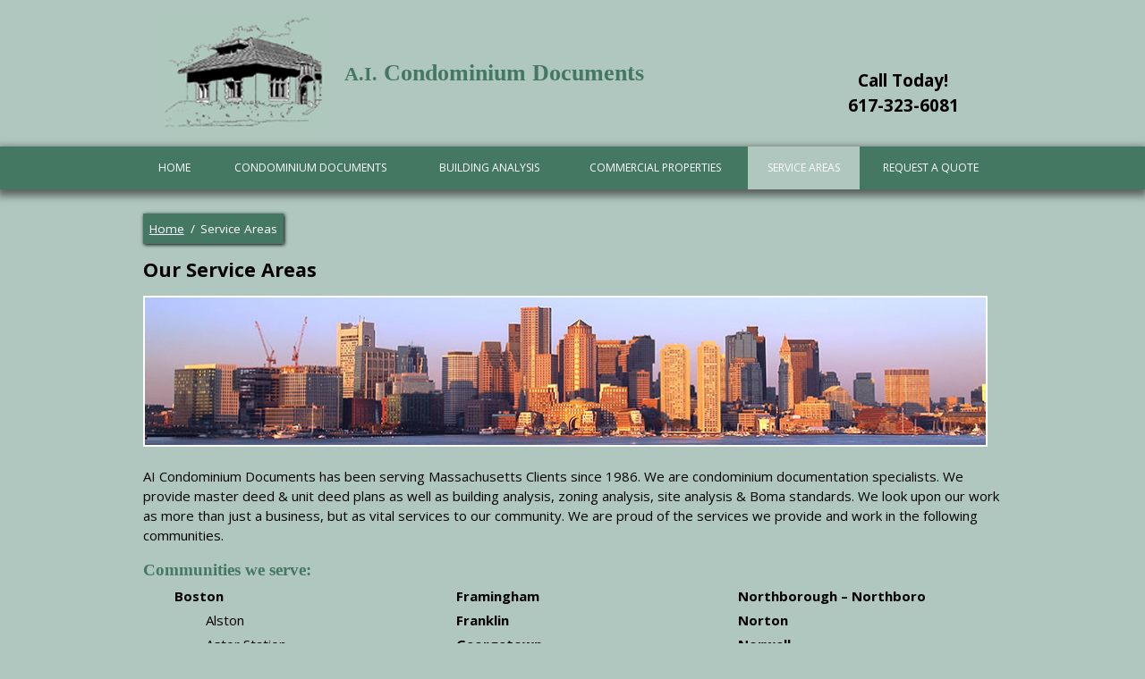

--- FILE ---
content_type: text/html; charset=UTF-8
request_url: https://www.aicondodocs.com/service-areas/
body_size: 56989
content:

<!doctype html>



<!--[if lt IE 7]><html dir="ltr" lang="en-US" class="no-js lt-ie9 lt-ie8 lt-ie7"><![endif]-->

<!--[if (IE 7)&!(IEMobile)]><html dir="ltr" lang="en-US" class="no-js lt-ie9 lt-ie8"><![endif]-->

<!--[if (IE 8)&!(IEMobile)]><html dir="ltr" lang="en-US" class="no-js lt-ie9"><![endif]-->

<!--[if gt IE 8]><!--> <html dir="ltr" lang="en-US" class="no-js"><!--<![endif]-->



	<head>

		<meta charset="utf-8">



		
		<meta http-equiv="X-UA-Compatible" content="IE=edge,chrome=1">



		



		
		<meta name="HandheldFriendly" content="True">

		<meta name="MobileOptimized" content="320">

		<meta name="viewport" content="width=device-width, initial-scale=1.0"/>



		
		<link rel="apple-touch-icon" href="https://www.aicondodocs.com/wp-content/themes/aicondodocs/library/images/apple-icon-touch.png">

		<link rel="icon" href="https://www.aicondodocs.com/wp-content/themes/aicondodocs/favicon.png">

		<!--[if IE]>

			<link rel="shortcut icon" href="https://www.aicondodocs.com/wp-content/themes/aicondodocs/favicon.ico">

		<![endif]-->

		
		<meta name="msapplication-TileColor" content="#f01d4f">

		<meta name="msapplication-TileImage" content="https://www.aicondodocs.com/wp-content/themes/aicondodocs/library/images/win8-tile-icon.png">



		<link rel="pingback" href="https://www.aicondodocs.com/xmlrpc.php">



		
		<link href="https://fonts.googleapis.com/css?family=Lato:100,100i,200,200i,300,300i,400,400i,500,500i,600,600i,700,700i,800,800i,900,900i%7COpen+Sans:100,100i,200,200i,300,300i,400,400i,500,500i,600,600i,700,700i,800,800i,900,900i%7CIndie+Flower:100,100i,200,200i,300,300i,400,400i,500,500i,600,600i,700,700i,800,800i,900,900i%7COswald:100,100i,200,200i,300,300i,400,400i,500,500i,600,600i,700,700i,800,800i,900,900i" rel="stylesheet">
		<!-- All in One SEO 4.9.3 - aioseo.com -->
		<title>Service Areas</title>
	<meta name="description" content="Our Service Areas AI Condominium Documents has been serving Massachusetts Clients since 1986. We are condominium documentation specialists. We provide master deed &amp; unit deed plans as well as building analysis, zoning analysis, site analysis &amp; Boma standards. We look upon our work as more than just a business, but as vital services to our" />
	<meta name="robots" content="max-image-preview:large" />
	<link rel="canonical" href="https://www.aicondodocs.com/service-areas/" />
	<meta name="generator" content="All in One SEO (AIOSEO) 4.9.3" />
		<script type="application/ld+json" class="aioseo-schema">
			{"@context":"https:\/\/schema.org","@graph":[{"@type":"BreadcrumbList","@id":"https:\/\/www.aicondodocs.com\/service-areas\/#breadcrumblist","itemListElement":[{"@type":"ListItem","@id":"https:\/\/www.aicondodocs.com#listItem","position":1,"name":"Home","item":"https:\/\/www.aicondodocs.com","nextItem":{"@type":"ListItem","@id":"https:\/\/www.aicondodocs.com\/service-areas\/#listItem","name":"Service Areas"}},{"@type":"ListItem","@id":"https:\/\/www.aicondodocs.com\/service-areas\/#listItem","position":2,"name":"Service Areas","previousItem":{"@type":"ListItem","@id":"https:\/\/www.aicondodocs.com#listItem","name":"Home"}}]},{"@type":"Organization","@id":"https:\/\/www.aicondodocs.com\/#organization","name":"AI Condominium Documents","url":"https:\/\/www.aicondodocs.com\/"},{"@type":"WebPage","@id":"https:\/\/www.aicondodocs.com\/service-areas\/#webpage","url":"https:\/\/www.aicondodocs.com\/service-areas\/","name":"Service Areas","description":"Our Service Areas AI Condominium Documents has been serving Massachusetts Clients since 1986. We are condominium documentation specialists. We provide master deed & unit deed plans as well as building analysis, zoning analysis, site analysis & Boma standards. We look upon our work as more than just a business, but as vital services to our","inLanguage":"en-US","isPartOf":{"@id":"https:\/\/www.aicondodocs.com\/#website"},"breadcrumb":{"@id":"https:\/\/www.aicondodocs.com\/service-areas\/#breadcrumblist"},"datePublished":"2015-08-06T19:53:56+00:00","dateModified":"2015-09-16T15:55:11+00:00"},{"@type":"WebSite","@id":"https:\/\/www.aicondodocs.com\/#website","url":"https:\/\/www.aicondodocs.com\/","name":"AI Condominium Documents","inLanguage":"en-US","publisher":{"@id":"https:\/\/www.aicondodocs.com\/#organization"}}]}
		</script>
		<!-- All in One SEO -->

<link rel="alternate" type="application/rss+xml" title="AI Condominium Documents &raquo; Feed" href="https://www.aicondodocs.com/feed/" />
<link rel="alternate" type="application/rss+xml" title="AI Condominium Documents &raquo; Comments Feed" href="https://www.aicondodocs.com/comments/feed/" />
<link rel="alternate" type="application/rss+xml" title="AI Condominium Documents &raquo; Service Areas Comments Feed" href="https://www.aicondodocs.com/service-areas/feed/" />
		<!-- This site uses the Google Analytics by MonsterInsights plugin v9.11.1 - Using Analytics tracking - https://www.monsterinsights.com/ -->
							<script src="//www.googletagmanager.com/gtag/js?id=G-22KML81YG6"  data-cfasync="false" data-wpfc-render="false" type="text/javascript" async></script>
			<script data-cfasync="false" data-wpfc-render="false" type="text/javascript">
				var mi_version = '9.11.1';
				var mi_track_user = true;
				var mi_no_track_reason = '';
								var MonsterInsightsDefaultLocations = {"page_location":"https:\/\/www.aicondodocs.com\/service-areas\/"};
								if ( typeof MonsterInsightsPrivacyGuardFilter === 'function' ) {
					var MonsterInsightsLocations = (typeof MonsterInsightsExcludeQuery === 'object') ? MonsterInsightsPrivacyGuardFilter( MonsterInsightsExcludeQuery ) : MonsterInsightsPrivacyGuardFilter( MonsterInsightsDefaultLocations );
				} else {
					var MonsterInsightsLocations = (typeof MonsterInsightsExcludeQuery === 'object') ? MonsterInsightsExcludeQuery : MonsterInsightsDefaultLocations;
				}

								var disableStrs = [
										'ga-disable-G-22KML81YG6',
									];

				/* Function to detect opted out users */
				function __gtagTrackerIsOptedOut() {
					for (var index = 0; index < disableStrs.length; index++) {
						if (document.cookie.indexOf(disableStrs[index] + '=true') > -1) {
							return true;
						}
					}

					return false;
				}

				/* Disable tracking if the opt-out cookie exists. */
				if (__gtagTrackerIsOptedOut()) {
					for (var index = 0; index < disableStrs.length; index++) {
						window[disableStrs[index]] = true;
					}
				}

				/* Opt-out function */
				function __gtagTrackerOptout() {
					for (var index = 0; index < disableStrs.length; index++) {
						document.cookie = disableStrs[index] + '=true; expires=Thu, 31 Dec 2099 23:59:59 UTC; path=/';
						window[disableStrs[index]] = true;
					}
				}

				if ('undefined' === typeof gaOptout) {
					function gaOptout() {
						__gtagTrackerOptout();
					}
				}
								window.dataLayer = window.dataLayer || [];

				window.MonsterInsightsDualTracker = {
					helpers: {},
					trackers: {},
				};
				if (mi_track_user) {
					function __gtagDataLayer() {
						dataLayer.push(arguments);
					}

					function __gtagTracker(type, name, parameters) {
						if (!parameters) {
							parameters = {};
						}

						if (parameters.send_to) {
							__gtagDataLayer.apply(null, arguments);
							return;
						}

						if (type === 'event') {
														parameters.send_to = monsterinsights_frontend.v4_id;
							var hookName = name;
							if (typeof parameters['event_category'] !== 'undefined') {
								hookName = parameters['event_category'] + ':' + name;
							}

							if (typeof MonsterInsightsDualTracker.trackers[hookName] !== 'undefined') {
								MonsterInsightsDualTracker.trackers[hookName](parameters);
							} else {
								__gtagDataLayer('event', name, parameters);
							}
							
						} else {
							__gtagDataLayer.apply(null, arguments);
						}
					}

					__gtagTracker('js', new Date());
					__gtagTracker('set', {
						'developer_id.dZGIzZG': true,
											});
					if ( MonsterInsightsLocations.page_location ) {
						__gtagTracker('set', MonsterInsightsLocations);
					}
										__gtagTracker('config', 'G-22KML81YG6', {"forceSSL":"true","link_attribution":"true"} );
										window.gtag = __gtagTracker;										(function () {
						/* https://developers.google.com/analytics/devguides/collection/analyticsjs/ */
						/* ga and __gaTracker compatibility shim. */
						var noopfn = function () {
							return null;
						};
						var newtracker = function () {
							return new Tracker();
						};
						var Tracker = function () {
							return null;
						};
						var p = Tracker.prototype;
						p.get = noopfn;
						p.set = noopfn;
						p.send = function () {
							var args = Array.prototype.slice.call(arguments);
							args.unshift('send');
							__gaTracker.apply(null, args);
						};
						var __gaTracker = function () {
							var len = arguments.length;
							if (len === 0) {
								return;
							}
							var f = arguments[len - 1];
							if (typeof f !== 'object' || f === null || typeof f.hitCallback !== 'function') {
								if ('send' === arguments[0]) {
									var hitConverted, hitObject = false, action;
									if ('event' === arguments[1]) {
										if ('undefined' !== typeof arguments[3]) {
											hitObject = {
												'eventAction': arguments[3],
												'eventCategory': arguments[2],
												'eventLabel': arguments[4],
												'value': arguments[5] ? arguments[5] : 1,
											}
										}
									}
									if ('pageview' === arguments[1]) {
										if ('undefined' !== typeof arguments[2]) {
											hitObject = {
												'eventAction': 'page_view',
												'page_path': arguments[2],
											}
										}
									}
									if (typeof arguments[2] === 'object') {
										hitObject = arguments[2];
									}
									if (typeof arguments[5] === 'object') {
										Object.assign(hitObject, arguments[5]);
									}
									if ('undefined' !== typeof arguments[1].hitType) {
										hitObject = arguments[1];
										if ('pageview' === hitObject.hitType) {
											hitObject.eventAction = 'page_view';
										}
									}
									if (hitObject) {
										action = 'timing' === arguments[1].hitType ? 'timing_complete' : hitObject.eventAction;
										hitConverted = mapArgs(hitObject);
										__gtagTracker('event', action, hitConverted);
									}
								}
								return;
							}

							function mapArgs(args) {
								var arg, hit = {};
								var gaMap = {
									'eventCategory': 'event_category',
									'eventAction': 'event_action',
									'eventLabel': 'event_label',
									'eventValue': 'event_value',
									'nonInteraction': 'non_interaction',
									'timingCategory': 'event_category',
									'timingVar': 'name',
									'timingValue': 'value',
									'timingLabel': 'event_label',
									'page': 'page_path',
									'location': 'page_location',
									'title': 'page_title',
									'referrer' : 'page_referrer',
								};
								for (arg in args) {
																		if (!(!args.hasOwnProperty(arg) || !gaMap.hasOwnProperty(arg))) {
										hit[gaMap[arg]] = args[arg];
									} else {
										hit[arg] = args[arg];
									}
								}
								return hit;
							}

							try {
								f.hitCallback();
							} catch (ex) {
							}
						};
						__gaTracker.create = newtracker;
						__gaTracker.getByName = newtracker;
						__gaTracker.getAll = function () {
							return [];
						};
						__gaTracker.remove = noopfn;
						__gaTracker.loaded = true;
						window['__gaTracker'] = __gaTracker;
					})();
									} else {
										console.log("");
					(function () {
						function __gtagTracker() {
							return null;
						}

						window['__gtagTracker'] = __gtagTracker;
						window['gtag'] = __gtagTracker;
					})();
									}
			</script>
							<!-- / Google Analytics by MonsterInsights -->
		<script type="text/javascript">
/* <![CDATA[ */
window._wpemojiSettings = {"baseUrl":"https:\/\/s.w.org\/images\/core\/emoji\/14.0.0\/72x72\/","ext":".png","svgUrl":"https:\/\/s.w.org\/images\/core\/emoji\/14.0.0\/svg\/","svgExt":".svg","source":{"concatemoji":"https:\/\/www.aicondodocs.com\/wp-includes\/js\/wp-emoji-release.min.js"}};
/*! This file is auto-generated */
!function(i,n){var o,s,e;function c(e){try{var t={supportTests:e,timestamp:(new Date).valueOf()};sessionStorage.setItem(o,JSON.stringify(t))}catch(e){}}function p(e,t,n){e.clearRect(0,0,e.canvas.width,e.canvas.height),e.fillText(t,0,0);var t=new Uint32Array(e.getImageData(0,0,e.canvas.width,e.canvas.height).data),r=(e.clearRect(0,0,e.canvas.width,e.canvas.height),e.fillText(n,0,0),new Uint32Array(e.getImageData(0,0,e.canvas.width,e.canvas.height).data));return t.every(function(e,t){return e===r[t]})}function u(e,t,n){switch(t){case"flag":return n(e,"\ud83c\udff3\ufe0f\u200d\u26a7\ufe0f","\ud83c\udff3\ufe0f\u200b\u26a7\ufe0f")?!1:!n(e,"\ud83c\uddfa\ud83c\uddf3","\ud83c\uddfa\u200b\ud83c\uddf3")&&!n(e,"\ud83c\udff4\udb40\udc67\udb40\udc62\udb40\udc65\udb40\udc6e\udb40\udc67\udb40\udc7f","\ud83c\udff4\u200b\udb40\udc67\u200b\udb40\udc62\u200b\udb40\udc65\u200b\udb40\udc6e\u200b\udb40\udc67\u200b\udb40\udc7f");case"emoji":return!n(e,"\ud83e\udef1\ud83c\udffb\u200d\ud83e\udef2\ud83c\udfff","\ud83e\udef1\ud83c\udffb\u200b\ud83e\udef2\ud83c\udfff")}return!1}function f(e,t,n){var r="undefined"!=typeof WorkerGlobalScope&&self instanceof WorkerGlobalScope?new OffscreenCanvas(300,150):i.createElement("canvas"),a=r.getContext("2d",{willReadFrequently:!0}),o=(a.textBaseline="top",a.font="600 32px Arial",{});return e.forEach(function(e){o[e]=t(a,e,n)}),o}function t(e){var t=i.createElement("script");t.src=e,t.defer=!0,i.head.appendChild(t)}"undefined"!=typeof Promise&&(o="wpEmojiSettingsSupports",s=["flag","emoji"],n.supports={everything:!0,everythingExceptFlag:!0},e=new Promise(function(e){i.addEventListener("DOMContentLoaded",e,{once:!0})}),new Promise(function(t){var n=function(){try{var e=JSON.parse(sessionStorage.getItem(o));if("object"==typeof e&&"number"==typeof e.timestamp&&(new Date).valueOf()<e.timestamp+604800&&"object"==typeof e.supportTests)return e.supportTests}catch(e){}return null}();if(!n){if("undefined"!=typeof Worker&&"undefined"!=typeof OffscreenCanvas&&"undefined"!=typeof URL&&URL.createObjectURL&&"undefined"!=typeof Blob)try{var e="postMessage("+f.toString()+"("+[JSON.stringify(s),u.toString(),p.toString()].join(",")+"));",r=new Blob([e],{type:"text/javascript"}),a=new Worker(URL.createObjectURL(r),{name:"wpTestEmojiSupports"});return void(a.onmessage=function(e){c(n=e.data),a.terminate(),t(n)})}catch(e){}c(n=f(s,u,p))}t(n)}).then(function(e){for(var t in e)n.supports[t]=e[t],n.supports.everything=n.supports.everything&&n.supports[t],"flag"!==t&&(n.supports.everythingExceptFlag=n.supports.everythingExceptFlag&&n.supports[t]);n.supports.everythingExceptFlag=n.supports.everythingExceptFlag&&!n.supports.flag,n.DOMReady=!1,n.readyCallback=function(){n.DOMReady=!0}}).then(function(){return e}).then(function(){var e;n.supports.everything||(n.readyCallback(),(e=n.source||{}).concatemoji?t(e.concatemoji):e.wpemoji&&e.twemoji&&(t(e.twemoji),t(e.wpemoji)))}))}((window,document),window._wpemojiSettings);
/* ]]> */
</script>
<link rel='stylesheet' id='layerslider-css' href='https://www.aicondodocs.com/wp-content/plugins/LayerSlider/assets/static/layerslider/css/layerslider.css' type='text/css' media='all' />
<style id='wp-emoji-styles-inline-css' type='text/css'>

	img.wp-smiley, img.emoji {
		display: inline !important;
		border: none !important;
		box-shadow: none !important;
		height: 1em !important;
		width: 1em !important;
		margin: 0 0.07em !important;
		vertical-align: -0.1em !important;
		background: none !important;
		padding: 0 !important;
	}
</style>
<link rel='stylesheet' id='wp-block-library-css' href='https://www.aicondodocs.com/wp-includes/css/dist/block-library/style.min.css' type='text/css' media='all' />
<link rel='stylesheet' id='aioseo/css/src/vue/standalone/blocks/table-of-contents/global.scss-css' href='https://www.aicondodocs.com/wp-content/plugins/all-in-one-seo-pack/dist/Lite/assets/css/table-of-contents/global.e90f6d47.css' type='text/css' media='all' />
<style id='classic-theme-styles-inline-css' type='text/css'>
/*! This file is auto-generated */
.wp-block-button__link{color:#fff;background-color:#32373c;border-radius:9999px;box-shadow:none;text-decoration:none;padding:calc(.667em + 2px) calc(1.333em + 2px);font-size:1.125em}.wp-block-file__button{background:#32373c;color:#fff;text-decoration:none}
</style>
<style id='global-styles-inline-css' type='text/css'>
body{--wp--preset--color--black: #000000;--wp--preset--color--cyan-bluish-gray: #abb8c3;--wp--preset--color--white: #ffffff;--wp--preset--color--pale-pink: #f78da7;--wp--preset--color--vivid-red: #cf2e2e;--wp--preset--color--luminous-vivid-orange: #ff6900;--wp--preset--color--luminous-vivid-amber: #fcb900;--wp--preset--color--light-green-cyan: #7bdcb5;--wp--preset--color--vivid-green-cyan: #00d084;--wp--preset--color--pale-cyan-blue: #8ed1fc;--wp--preset--color--vivid-cyan-blue: #0693e3;--wp--preset--color--vivid-purple: #9b51e0;--wp--preset--gradient--vivid-cyan-blue-to-vivid-purple: linear-gradient(135deg,rgba(6,147,227,1) 0%,rgb(155,81,224) 100%);--wp--preset--gradient--light-green-cyan-to-vivid-green-cyan: linear-gradient(135deg,rgb(122,220,180) 0%,rgb(0,208,130) 100%);--wp--preset--gradient--luminous-vivid-amber-to-luminous-vivid-orange: linear-gradient(135deg,rgba(252,185,0,1) 0%,rgba(255,105,0,1) 100%);--wp--preset--gradient--luminous-vivid-orange-to-vivid-red: linear-gradient(135deg,rgba(255,105,0,1) 0%,rgb(207,46,46) 100%);--wp--preset--gradient--very-light-gray-to-cyan-bluish-gray: linear-gradient(135deg,rgb(238,238,238) 0%,rgb(169,184,195) 100%);--wp--preset--gradient--cool-to-warm-spectrum: linear-gradient(135deg,rgb(74,234,220) 0%,rgb(151,120,209) 20%,rgb(207,42,186) 40%,rgb(238,44,130) 60%,rgb(251,105,98) 80%,rgb(254,248,76) 100%);--wp--preset--gradient--blush-light-purple: linear-gradient(135deg,rgb(255,206,236) 0%,rgb(152,150,240) 100%);--wp--preset--gradient--blush-bordeaux: linear-gradient(135deg,rgb(254,205,165) 0%,rgb(254,45,45) 50%,rgb(107,0,62) 100%);--wp--preset--gradient--luminous-dusk: linear-gradient(135deg,rgb(255,203,112) 0%,rgb(199,81,192) 50%,rgb(65,88,208) 100%);--wp--preset--gradient--pale-ocean: linear-gradient(135deg,rgb(255,245,203) 0%,rgb(182,227,212) 50%,rgb(51,167,181) 100%);--wp--preset--gradient--electric-grass: linear-gradient(135deg,rgb(202,248,128) 0%,rgb(113,206,126) 100%);--wp--preset--gradient--midnight: linear-gradient(135deg,rgb(2,3,129) 0%,rgb(40,116,252) 100%);--wp--preset--font-size--small: 13px;--wp--preset--font-size--medium: 20px;--wp--preset--font-size--large: 36px;--wp--preset--font-size--x-large: 42px;--wp--preset--spacing--20: 0.44rem;--wp--preset--spacing--30: 0.67rem;--wp--preset--spacing--40: 1rem;--wp--preset--spacing--50: 1.5rem;--wp--preset--spacing--60: 2.25rem;--wp--preset--spacing--70: 3.38rem;--wp--preset--spacing--80: 5.06rem;--wp--preset--shadow--natural: 6px 6px 9px rgba(0, 0, 0, 0.2);--wp--preset--shadow--deep: 12px 12px 50px rgba(0, 0, 0, 0.4);--wp--preset--shadow--sharp: 6px 6px 0px rgba(0, 0, 0, 0.2);--wp--preset--shadow--outlined: 6px 6px 0px -3px rgba(255, 255, 255, 1), 6px 6px rgba(0, 0, 0, 1);--wp--preset--shadow--crisp: 6px 6px 0px rgba(0, 0, 0, 1);}:where(.is-layout-flex){gap: 0.5em;}:where(.is-layout-grid){gap: 0.5em;}body .is-layout-flow > .alignleft{float: left;margin-inline-start: 0;margin-inline-end: 2em;}body .is-layout-flow > .alignright{float: right;margin-inline-start: 2em;margin-inline-end: 0;}body .is-layout-flow > .aligncenter{margin-left: auto !important;margin-right: auto !important;}body .is-layout-constrained > .alignleft{float: left;margin-inline-start: 0;margin-inline-end: 2em;}body .is-layout-constrained > .alignright{float: right;margin-inline-start: 2em;margin-inline-end: 0;}body .is-layout-constrained > .aligncenter{margin-left: auto !important;margin-right: auto !important;}body .is-layout-constrained > :where(:not(.alignleft):not(.alignright):not(.alignfull)){max-width: var(--wp--style--global--content-size);margin-left: auto !important;margin-right: auto !important;}body .is-layout-constrained > .alignwide{max-width: var(--wp--style--global--wide-size);}body .is-layout-flex{display: flex;}body .is-layout-flex{flex-wrap: wrap;align-items: center;}body .is-layout-flex > *{margin: 0;}body .is-layout-grid{display: grid;}body .is-layout-grid > *{margin: 0;}:where(.wp-block-columns.is-layout-flex){gap: 2em;}:where(.wp-block-columns.is-layout-grid){gap: 2em;}:where(.wp-block-post-template.is-layout-flex){gap: 1.25em;}:where(.wp-block-post-template.is-layout-grid){gap: 1.25em;}.has-black-color{color: var(--wp--preset--color--black) !important;}.has-cyan-bluish-gray-color{color: var(--wp--preset--color--cyan-bluish-gray) !important;}.has-white-color{color: var(--wp--preset--color--white) !important;}.has-pale-pink-color{color: var(--wp--preset--color--pale-pink) !important;}.has-vivid-red-color{color: var(--wp--preset--color--vivid-red) !important;}.has-luminous-vivid-orange-color{color: var(--wp--preset--color--luminous-vivid-orange) !important;}.has-luminous-vivid-amber-color{color: var(--wp--preset--color--luminous-vivid-amber) !important;}.has-light-green-cyan-color{color: var(--wp--preset--color--light-green-cyan) !important;}.has-vivid-green-cyan-color{color: var(--wp--preset--color--vivid-green-cyan) !important;}.has-pale-cyan-blue-color{color: var(--wp--preset--color--pale-cyan-blue) !important;}.has-vivid-cyan-blue-color{color: var(--wp--preset--color--vivid-cyan-blue) !important;}.has-vivid-purple-color{color: var(--wp--preset--color--vivid-purple) !important;}.has-black-background-color{background-color: var(--wp--preset--color--black) !important;}.has-cyan-bluish-gray-background-color{background-color: var(--wp--preset--color--cyan-bluish-gray) !important;}.has-white-background-color{background-color: var(--wp--preset--color--white) !important;}.has-pale-pink-background-color{background-color: var(--wp--preset--color--pale-pink) !important;}.has-vivid-red-background-color{background-color: var(--wp--preset--color--vivid-red) !important;}.has-luminous-vivid-orange-background-color{background-color: var(--wp--preset--color--luminous-vivid-orange) !important;}.has-luminous-vivid-amber-background-color{background-color: var(--wp--preset--color--luminous-vivid-amber) !important;}.has-light-green-cyan-background-color{background-color: var(--wp--preset--color--light-green-cyan) !important;}.has-vivid-green-cyan-background-color{background-color: var(--wp--preset--color--vivid-green-cyan) !important;}.has-pale-cyan-blue-background-color{background-color: var(--wp--preset--color--pale-cyan-blue) !important;}.has-vivid-cyan-blue-background-color{background-color: var(--wp--preset--color--vivid-cyan-blue) !important;}.has-vivid-purple-background-color{background-color: var(--wp--preset--color--vivid-purple) !important;}.has-black-border-color{border-color: var(--wp--preset--color--black) !important;}.has-cyan-bluish-gray-border-color{border-color: var(--wp--preset--color--cyan-bluish-gray) !important;}.has-white-border-color{border-color: var(--wp--preset--color--white) !important;}.has-pale-pink-border-color{border-color: var(--wp--preset--color--pale-pink) !important;}.has-vivid-red-border-color{border-color: var(--wp--preset--color--vivid-red) !important;}.has-luminous-vivid-orange-border-color{border-color: var(--wp--preset--color--luminous-vivid-orange) !important;}.has-luminous-vivid-amber-border-color{border-color: var(--wp--preset--color--luminous-vivid-amber) !important;}.has-light-green-cyan-border-color{border-color: var(--wp--preset--color--light-green-cyan) !important;}.has-vivid-green-cyan-border-color{border-color: var(--wp--preset--color--vivid-green-cyan) !important;}.has-pale-cyan-blue-border-color{border-color: var(--wp--preset--color--pale-cyan-blue) !important;}.has-vivid-cyan-blue-border-color{border-color: var(--wp--preset--color--vivid-cyan-blue) !important;}.has-vivid-purple-border-color{border-color: var(--wp--preset--color--vivid-purple) !important;}.has-vivid-cyan-blue-to-vivid-purple-gradient-background{background: var(--wp--preset--gradient--vivid-cyan-blue-to-vivid-purple) !important;}.has-light-green-cyan-to-vivid-green-cyan-gradient-background{background: var(--wp--preset--gradient--light-green-cyan-to-vivid-green-cyan) !important;}.has-luminous-vivid-amber-to-luminous-vivid-orange-gradient-background{background: var(--wp--preset--gradient--luminous-vivid-amber-to-luminous-vivid-orange) !important;}.has-luminous-vivid-orange-to-vivid-red-gradient-background{background: var(--wp--preset--gradient--luminous-vivid-orange-to-vivid-red) !important;}.has-very-light-gray-to-cyan-bluish-gray-gradient-background{background: var(--wp--preset--gradient--very-light-gray-to-cyan-bluish-gray) !important;}.has-cool-to-warm-spectrum-gradient-background{background: var(--wp--preset--gradient--cool-to-warm-spectrum) !important;}.has-blush-light-purple-gradient-background{background: var(--wp--preset--gradient--blush-light-purple) !important;}.has-blush-bordeaux-gradient-background{background: var(--wp--preset--gradient--blush-bordeaux) !important;}.has-luminous-dusk-gradient-background{background: var(--wp--preset--gradient--luminous-dusk) !important;}.has-pale-ocean-gradient-background{background: var(--wp--preset--gradient--pale-ocean) !important;}.has-electric-grass-gradient-background{background: var(--wp--preset--gradient--electric-grass) !important;}.has-midnight-gradient-background{background: var(--wp--preset--gradient--midnight) !important;}.has-small-font-size{font-size: var(--wp--preset--font-size--small) !important;}.has-medium-font-size{font-size: var(--wp--preset--font-size--medium) !important;}.has-large-font-size{font-size: var(--wp--preset--font-size--large) !important;}.has-x-large-font-size{font-size: var(--wp--preset--font-size--x-large) !important;}
.wp-block-navigation a:where(:not(.wp-element-button)){color: inherit;}
:where(.wp-block-post-template.is-layout-flex){gap: 1.25em;}:where(.wp-block-post-template.is-layout-grid){gap: 1.25em;}
:where(.wp-block-columns.is-layout-flex){gap: 2em;}:where(.wp-block-columns.is-layout-grid){gap: 2em;}
.wp-block-pullquote{font-size: 1.5em;line-height: 1.6;}
</style>
<link rel='stylesheet' id='webdraftertheme-stylesheet-css' href='https://www.aicondodocs.com/wp-content/themes/aicondodocs/library/css/style.css' type='text/css' media='all' />
<!--[if lt IE 9]>
<link rel='stylesheet' id='webdraftertheme-ie-only-css' href='https://www.aicondodocs.com/wp-content/themes/aicondodocs/library/css/ie.css' type='text/css' media='all' />
<![endif]-->
<link rel='stylesheet' id='lightboxStyle-css' href='https://www.aicondodocs.com/wp-content/plugins/lightbox-plus/css/shadowed/colorbox.min.css' type='text/css' media='screen' />
<script type="text/javascript" src="https://www.aicondodocs.com/wp-content/plugins/google-analytics-for-wordpress/assets/js/frontend-gtag.min.js" id="monsterinsights-frontend-script-js" async="async" data-wp-strategy="async"></script>
<script data-cfasync="false" data-wpfc-render="false" type="text/javascript" id='monsterinsights-frontend-script-js-extra'>/* <![CDATA[ */
var monsterinsights_frontend = {"js_events_tracking":"true","download_extensions":"doc,pdf,ppt,zip,xls,docx,pptx,xlsx","inbound_paths":"[{\"path\":\"\\\/go\\\/\",\"label\":\"affiliate\"},{\"path\":\"\\\/recommend\\\/\",\"label\":\"affiliate\"}]","home_url":"https:\/\/www.aicondodocs.com","hash_tracking":"false","v4_id":"G-22KML81YG6"};/* ]]> */
</script>
<script type="text/javascript" src="https://www.aicondodocs.com/wp-content/themes/aicondodocs/library/js/libs/modernizr.custom.min.js" id="webdraftertheme-modernizr-js"></script>
<script type="text/javascript" src="https://www.aicondodocs.com/wp-includes/js/jquery/jquery.min.js" id="jquery-core-js"></script>
<script type="text/javascript" src="https://www.aicondodocs.com/wp-includes/js/jquery/jquery-migrate.min.js" id="jquery-migrate-js"></script>
<meta name="generator" content="Powered by LayerSlider 8.1.2 - Build Heros, Sliders, and Popups. Create Animations and Beautiful, Rich Web Content as Easy as Never Before on WordPress." />
<!-- LayerSlider updates and docs at: https://layerslider.com -->
<link rel="https://api.w.org/" href="https://www.aicondodocs.com/wp-json/" /><link rel="alternate" type="application/json" href="https://www.aicondodocs.com/wp-json/wp/v2/pages/167" /><link rel='shortlink' href='https://www.aicondodocs.com/?p=167' />
<link rel="alternate" type="application/json+oembed" href="https://www.aicondodocs.com/wp-json/oembed/1.0/embed?url=https%3A%2F%2Fwww.aicondodocs.com%2Fservice-areas%2F" />
<link rel="alternate" type="text/xml+oembed" href="https://www.aicondodocs.com/wp-json/oembed/1.0/embed?url=https%3A%2F%2Fwww.aicondodocs.com%2Fservice-areas%2F&#038;format=xml" />

<style type="text/css" id="breadcrumb-trail-css">.breadcrumbs .trail-browse,.breadcrumbs .trail-items,.breadcrumbs .trail-items li {display: inline-block;margin:0;padding: 0;border:none;background:transparent;text-indent: 0;}.breadcrumbs .trail-browse {font-size: inherit;font-style:inherit;font-weight: inherit;color: inherit;}.breadcrumbs .trail-items {list-style: none;}.trail-items li::after {content: "\002F";padding: 0 0.5em;}.trail-items li:last-of-type::after {display: none;}</style>

		
<style type="text/css">.breadcrumbs .trail-browse { display: none!important; }</style>

	</head>



	<body class="page-template page-template-page-fullwidth page-template-page-fullwidth-php page page-id-167">

    

        <nav role="navigation" id="mobile-menu-wrap">

        	

            <a href="https://www.aicondodocs.com"><img id="logo" src="https://www.aicondodocs.com/wp-content/themes/aicondodocs/library/images/ai-condominium-documents-logo-mobile.png" alt=""/></a>

        	

            <strong><span>A.I.</span> Condominium Documents</strong>



            <span id="phone-link" class="red"><a href="tel:6173236081">Call Today!<br> (617)323-6081</a></span>

            

        	<div class="menu-toggle-button"><a id="menu-toggle" class="anchor-link icon-bars">Menu</a></div>

            

			<ul id="menu-main-menu" class="nav clearfix mobile-menu-toggle"><li id="menu-item-17" class="menu-item menu-item-type-post_type menu-item-object-page menu-item-home menu-item-17"><a href="https://www.aicondodocs.com/">Home</a></li>
<li id="menu-item-16" class="menu-item menu-item-type-post_type menu-item-object-page menu-item-has-children menu-item-16"><a href="https://www.aicondodocs.com/condominium-documents/">Condominium Documents</a>
<ul class="sub-menu">
	<li id="menu-item-220" class="menu-item menu-item-type-post_type menu-item-object-page menu-item-220"><a href="https://www.aicondodocs.com/condominium-documents/master-deed/">Master Deed</a></li>
	<li id="menu-item-221" class="menu-item menu-item-type-post_type menu-item-object-page menu-item-221"><a href="https://www.aicondodocs.com/condominium-documents/unit-deed/">Unit Deed</a></li>
	<li id="menu-item-219" class="menu-item menu-item-type-post_type menu-item-object-page menu-item-219"><a href="https://www.aicondodocs.com/condominium-documents/fees/">Fees</a></li>
	<li id="menu-item-218" class="menu-item menu-item-type-post_type menu-item-object-page menu-item-218"><a href="https://www.aicondodocs.com/condominium-documents/attorneys/">Attorneys</a></li>
</ul>
</li>
<li id="menu-item-15" class="menu-item menu-item-type-post_type menu-item-object-page menu-item-has-children menu-item-15"><a href="https://www.aicondodocs.com/building-analysis/">Building Analysis</a>
<ul class="sub-menu">
	<li id="menu-item-69" class="menu-item menu-item-type-post_type menu-item-object-page menu-item-69"><a href="https://www.aicondodocs.com/building-analysis/building-code/">Building Code</a></li>
	<li id="menu-item-70" class="menu-item menu-item-type-post_type menu-item-object-page menu-item-70"><a href="https://www.aicondodocs.com/building-analysis/site-analysis/">Site Analysis</a></li>
	<li id="menu-item-71" class="menu-item menu-item-type-post_type menu-item-object-page menu-item-71"><a href="https://www.aicondodocs.com/building-analysis/conservation/">Conservation</a></li>
	<li id="menu-item-72" class="menu-item menu-item-type-post_type menu-item-object-page menu-item-72"><a href="https://www.aicondodocs.com/building-analysis/handicapped/">Handicapped</a></li>
	<li id="menu-item-73" class="menu-item menu-item-type-post_type menu-item-object-page menu-item-73"><a href="https://www.aicondodocs.com/building-analysis/sun-shadow/">Sun &#038; Shadow</a></li>
	<li id="menu-item-76" class="menu-item menu-item-type-post_type menu-item-object-page menu-item-76"><a href="https://www.aicondodocs.com/building-analysis/historic/">Historic</a></li>
	<li id="menu-item-75" class="menu-item menu-item-type-post_type menu-item-object-page menu-item-75"><a href="https://www.aicondodocs.com/building-analysis/zoning-board/">Zoning Board</a></li>
	<li id="menu-item-74" class="menu-item menu-item-type-post_type menu-item-object-page menu-item-74"><a href="https://www.aicondodocs.com/building-analysis/parking/">Parking</a></li>
</ul>
</li>
<li id="menu-item-14" class="menu-item menu-item-type-post_type menu-item-object-page menu-item-has-children menu-item-14"><a href="https://www.aicondodocs.com/commercial-properties/">Commercial Properties</a>
<ul class="sub-menu">
	<li id="menu-item-37" class="menu-item menu-item-type-post_type menu-item-object-page menu-item-37"><a href="https://www.aicondodocs.com/commercial-properties/rentable-area/">Rentable Area</a></li>
	<li id="menu-item-32" class="menu-item menu-item-type-post_type menu-item-object-page menu-item-32"><a href="https://www.aicondodocs.com/commercial-properties/tenant-space/">Tenant Space</a></li>
	<li id="menu-item-33" class="menu-item menu-item-type-post_type menu-item-object-page menu-item-33"><a href="https://www.aicondodocs.com/commercial-properties/boma/">BOMA</a></li>
</ul>
</li>
<li id="menu-item-169" class="menu-item menu-item-type-post_type menu-item-object-page current-menu-item page_item page-item-167 current_page_item menu-item-169"><a href="https://www.aicondodocs.com/service-areas/" aria-current="page">Service Areas</a></li>
<li id="menu-item-294" class="menu-item menu-item-type-post_type menu-item-object-page menu-item-294"><a href="https://www.aicondodocs.com/request-a-quote/">Request A Quote</a></li>
</ul>
            

        </nav>    



    <div id="container">



        <div id="background-main">



			<header class="header" role="banner">



				<div id="inner-header" class="wrap clearfix">



					<div class="ninecol first">

                        <a class="fourcol first" href="https://www.aicondodocs.com">

                            <img id="logo" src="https://www.aicondodocs.com/wp-content/themes/aicondodocs/library/images/ai-condominium-documents-logo.png" alt=""/>

                        </a>

                        <h1 class="eightcol tagline red"><span>A.I.</span> Condominium Documents</h1>

                    </div>

                    <div class="threecol contact-header last">

                    	
                    	<p>Call Today! <br /><a href="tel:617-323-6081" title="Call Today!">617-323-6081</a></p>

                    </div>



                </div>

                

                <div id="background-navigation">

                

                    <div class="wrap clearfix">

        

                        <nav role="navigation">

                            <ul id="menu-main-menu-1" class="nav main-menu clearfix"><li class="menu-item menu-item-type-post_type menu-item-object-page menu-item-home menu-item-17"><a href="https://www.aicondodocs.com/">Home</a></li>
<li class="menu-item menu-item-type-post_type menu-item-object-page menu-item-has-children menu-item-16"><a href="https://www.aicondodocs.com/condominium-documents/">Condominium Documents</a>
<ul class="sub-menu">
	<li class="menu-item menu-item-type-post_type menu-item-object-page menu-item-220"><a href="https://www.aicondodocs.com/condominium-documents/master-deed/">Master Deed</a></li>
	<li class="menu-item menu-item-type-post_type menu-item-object-page menu-item-221"><a href="https://www.aicondodocs.com/condominium-documents/unit-deed/">Unit Deed</a></li>
	<li class="menu-item menu-item-type-post_type menu-item-object-page menu-item-219"><a href="https://www.aicondodocs.com/condominium-documents/fees/">Fees</a></li>
	<li class="menu-item menu-item-type-post_type menu-item-object-page menu-item-218"><a href="https://www.aicondodocs.com/condominium-documents/attorneys/">Attorneys</a></li>
</ul>
</li>
<li class="menu-item menu-item-type-post_type menu-item-object-page menu-item-has-children menu-item-15"><a href="https://www.aicondodocs.com/building-analysis/">Building Analysis</a>
<ul class="sub-menu">
	<li class="menu-item menu-item-type-post_type menu-item-object-page menu-item-69"><a href="https://www.aicondodocs.com/building-analysis/building-code/">Building Code</a></li>
	<li class="menu-item menu-item-type-post_type menu-item-object-page menu-item-70"><a href="https://www.aicondodocs.com/building-analysis/site-analysis/">Site Analysis</a></li>
	<li class="menu-item menu-item-type-post_type menu-item-object-page menu-item-71"><a href="https://www.aicondodocs.com/building-analysis/conservation/">Conservation</a></li>
	<li class="menu-item menu-item-type-post_type menu-item-object-page menu-item-72"><a href="https://www.aicondodocs.com/building-analysis/handicapped/">Handicapped</a></li>
	<li class="menu-item menu-item-type-post_type menu-item-object-page menu-item-73"><a href="https://www.aicondodocs.com/building-analysis/sun-shadow/">Sun &#038; Shadow</a></li>
	<li class="menu-item menu-item-type-post_type menu-item-object-page menu-item-76"><a href="https://www.aicondodocs.com/building-analysis/historic/">Historic</a></li>
	<li class="menu-item menu-item-type-post_type menu-item-object-page menu-item-75"><a href="https://www.aicondodocs.com/building-analysis/zoning-board/">Zoning Board</a></li>
	<li class="menu-item menu-item-type-post_type menu-item-object-page menu-item-74"><a href="https://www.aicondodocs.com/building-analysis/parking/">Parking</a></li>
</ul>
</li>
<li class="menu-item menu-item-type-post_type menu-item-object-page menu-item-has-children menu-item-14"><a href="https://www.aicondodocs.com/commercial-properties/">Commercial Properties</a>
<ul class="sub-menu">
	<li class="menu-item menu-item-type-post_type menu-item-object-page menu-item-37"><a href="https://www.aicondodocs.com/commercial-properties/rentable-area/">Rentable Area</a></li>
	<li class="menu-item menu-item-type-post_type menu-item-object-page menu-item-32"><a href="https://www.aicondodocs.com/commercial-properties/tenant-space/">Tenant Space</a></li>
	<li class="menu-item menu-item-type-post_type menu-item-object-page menu-item-33"><a href="https://www.aicondodocs.com/commercial-properties/boma/">BOMA</a></li>
</ul>
</li>
<li class="menu-item menu-item-type-post_type menu-item-object-page current-menu-item page_item page-item-167 current_page_item menu-item-169"><a href="https://www.aicondodocs.com/service-areas/" aria-current="page">Service Areas</a></li>
<li class="menu-item menu-item-type-post_type menu-item-object-page menu-item-294"><a href="https://www.aicondodocs.com/request-a-quote/">Request A Quote</a></li>
</ul>
						</nav>

        

                    </div>

                    

                </div>

                    
         <div class="wrap">

          <nav role="navigation" aria-label="Breadcrumbs" class="breadcrumb-trail breadcrumbs" itemprop="breadcrumb"><h2 class="trail-browse">Browse:</h2><ul class="trail-items" itemscope itemtype="http://schema.org/BreadcrumbList"><meta name="numberOfItems" content="2" /><meta name="itemListOrder" content="Ascending" /><li itemprop="itemListElement" itemscope itemtype="http://schema.org/ListItem" class="trail-item trail-begin"><a href="https://www.aicondodocs.com/" rel="home" itemprop="item"><span itemprop="name">Home</span></a><meta itemprop="position" content="1" /></li><li itemprop="itemListElement" itemscope itemtype="http://schema.org/ListItem" class="trail-item trail-end"><span itemprop="item"><span itemprop="name">Service Areas</span></span><meta itemprop="position" content="2" /></li></ul></nav>
         </div>

       


			</header>

			<div id="background-slider">

				
			 </div>

       

       
			<div id="content">

				<div id="inner-content" class="wrap clearfix">

                    <div id="main" class="twelvecol first clearfix" role="main">

						
                        <article id="post-167" class="clearfix post-167 page type-page status-publish hentry" role="article" itemscope itemtype="https://schema.org/BlogPosting">

                            <section class="entry-content clearfix" itemprop="articleBody">
                                <h1>Our Service Areas</h1>
<p><img fetchpriority="high" decoding="async" style="margin-bottom: 0" src="https://www.aicondodocs.com/wp-content/uploads/2015/08/boston-skyline.jpg" alt="boston-skyline" width="944" height="166" class="alignnone size-full wp-image-251" srcset="https://www.aicondodocs.com/wp-content/uploads/2015/08/boston-skyline.jpg 944w, https://www.aicondodocs.com/wp-content/uploads/2015/08/boston-skyline-300x53.jpg 300w" sizes="(max-width: 944px) 100vw, 944px" /><br />
AI Condominium Documents has been serving Massachusetts Clients since 1986. We are condominium documentation specialists. We provide master deed &amp; unit deed plans as well as building analysis, zoning analysis, site analysis &amp; Boma standards. We look upon our work as more than just a business, but as vital services to our community. We are proud of the services we provide and work in the following communities.</p>
<h2>Communities we serve:</h2>
<ul style="-webkit-column-count:3; -moz-column-count:3; column-count:3;">
<li><strong>Boston</strong>
<ul>
<li>Alston</li>
<li>Astor Station</li>
<li>Beacon Hill</li>
<li>Back Bay</li>
<li>Brighton</li>
<li>Charlestown</li>
<li>Dorchester</li>
<li>East Boston</li>
<li>Essex Station</li>
<li>Fenway</li>
<li>Grove Hall</li>
<li>Hyde Park</li>
<li>Jamaica Plain</li>
<li>Kenmore</li>
<li>Mattapan</li>
<li>North End</span></li>
<li>Readville</span></li>
<li>Roslindale</li>
<li>Roxbury</li>
<li>South Boston</li>
<li>South End</li>
<li>Uphams Corner</li>
<li>West Roxbury</li>
</ul>
</li>
<li><strong>Abington</strong></li>
<li><strong>Acton</strong></li>
<li><strong>Amesbury</strong></li>
<li><strong>Andover</strong></li>
<li><strong>Arlington</strong></li>
<li><strong>Ashby</strong></li>
<li><strong>Ashland</strong></li>
<li><strong>Attleborough &#8211; </strong><strong>Attleboro</strong></li>
<li><strong>Avon</strong></li>
<li><strong>Ayer</strong></li>
<li><strong>Bedford</strong></li>
<li><strong>Belmont</strong></li>
<li><strong>Berlin</strong></li>
<li><strong>Beverly</strong></li>
<li><strong>Billerica</strong></li>
<li><strong>Bolton</strong></li>
<li><strong>Boxborough &#8211; </strong><strong>Boxboro</strong></li>
<li><strong>Boxford</strong></li>
<li><strong>Braintree</strong></li>
<li><strong>Bridgewater</strong></li>
<li><strong>Brockton</strong></li>
<li><strong>Brookline</strong></li>
<li><strong>Brookline Village</strong></li>
<li><strong>Burlington</strong></li>
<li><strong>Cambridge</strong></li>
<li><strong>Canton</strong></li>
<li><strong>Cerlisle</strong></li>
<li><strong>Carver</strong></li>
<li><strong>Chelmsford</strong></li>
<li><strong>Cherlsea</strong></li>
<li><strong>Clinton</strong></li>
<li><strong>Cohasset</strong></li>
<li><strong>Concord</strong></li>
<li><strong>Danvers</strong></li>
<li><strong>Dedham</strong>
<ul>
<li>East Dedham</li>
</ul>
</li>
<li><strong>Dover</strong></li>
<li><strong>Dracut</strong></li>
<li><strong>Dunstable</strong></li>
<li><strong>Duxbury</strong></li>
<li><strong>East Bridg</strong><strong>ewater</strong></li>
<li><strong>Easton</strong></li>
<li><strong>Essex</strong></li>
<li><strong>Everett</strong></li>
<li><strong>Foxborough &#8211; Foxboro</strong></li>
<li><strong>Framingham</strong></li>
<li><strong>Franklin</strong></li>
<li><strong>Georgetown</strong></li>
<li><strong>Gloucester</strong></li>
<li><strong>Grafton</strong></li>
<li><strong>Groton</strong></li>
<li><strong>Groveland</strong></li>
<li><strong>Halifax</strong></li>
<li><strong>Hamilton</strong></li>
<li><strong>Hanover</strong></li>
<li><strong>Hanson</strong></li>
<li><strong>Harvard</strong></li>
<li><strong>Haverhill</strong></li>
<li><strong>Hingham</strong></li>
<li><strong>Holbrook</strong></li>
<li><strong>Holliston</strong></li>
<li><strong>Hopedale</strong></li>
<li><strong>Hopkinton</strong></li>
<li><strong>Hudson</strong></li>
<li><strong>Hull</strong></li>
<li><strong>Ipswich</strong></li>
<li><strong>Kingston</strong></li>
<li><strong>Lancaster</strong></li>
<li><strong>Lawrence</strong></li>
<li><strong>Lexington</strong></li>
<li><strong>Lincoln</strong></li>
<li><strong>Littleton</strong></li>
<li><strong>Lowell</strong></li>
<li><strong>Lynn</strong></li>
<li><strong>Lynnfield</strong></li>
<li><strong>Malden</strong></li>
<li><strong>Manchester</strong></li>
<li><strong>Manchester By The Sea</strong></li>
<li><strong>Mansfield</strong></li>
<li><strong>Marblehead</strong></li>
<li><strong>Marlborough &#8211; </strong><strong>Marboro</strong></li>
<li><strong>Marshfield</strong></li>
<li><strong>Maynard</strong></li>
<li><strong>Medfield</strong></li>
<li><strong>Medford</strong></li>
<li><strong>Medway</strong></li>
<li><strong>Melrose</strong></li>
<li><strong>Mendon</strong></li>
<li><strong>Merrimac</strong></li>
<li><strong>Methuen</strong></li>
<li><strong>Middleborough &#8211; </strong><strong>Middleboro</strong></li>
<li><strong>Middleton</strong></li>
<li><strong>Milford</strong></li>
<li><strong>Millis</strong></li>
<li><strong>Millville</strong></li>
<li><strong>Milton</strong></li>
<li><strong>Nahant</strong></li>
<li><strong>Natick</strong></li>
<li><strong>Needham</strong></li>
<li><strong>Newbury</strong></li>
<li><strong>Newburyport</strong></li>
<li><strong>Newton</strong>
<ul>
<li>Newton Center</li>
<li>Newton Corner</li>
<li>Newton Highlands</li>
<li>Newton Heights</li>
<li>Newton Lower Falls</li>
<li>Newton Upper Falls</li>
<li>Newtonville</li>
<li>Waban</li>
</ul>
</li>
<li><strong>Norfolk</strong></li>
<li><strong>North Andover</strong></li>
<li><strong>North Attleborough &#8211; North Attleboro</strong></li>
<li><strong>North Reading</strong></li>
<li><strong>Northborough &#8211; </strong><strong>Northboro</strong></li>
<li><strong>Norton</strong></li>
<li><strong>Norwell</strong></li>
<li><strong>Norwood</strong></li>
<li><strong>Peabody</strong></li>
<li><strong>Pembroke</strong></li>
<li><strong>Pepperell</strong></li>
<li><strong>Plainville</strong></li>
<li><strong>Plymouth</strong></li>
<li><strong>Plimpton</strong></li>
<li><strong>Quincy</strong>
<ul>
<li>Howe&#8217;s Neck</li>
<li>Quincy Center</li>
<li>North Quincy</li>
<li>Wollaston</li>
<li>Marina Bay</li>
</ul>
</li>
<li><strong>Randolph</strong>
<ul>
<li>North Randolph</li>
</ul>
</li>
<li><strong>Raynham</strong></li>
<li><strong>Reading</strong></li>
<li><strong>Revere</strong></li>
<li><strong>Rockland</strong></li>
<li><strong>Pockport</strong></li>
<li><strong>Rowley</strong></li>
<li><strong>Salem</strong></li>
<li><strong>Salisbury</strong></li>
<li><strong>Saugus</strong></li>
<li><strong>Scituate</strong></li>
<li><strong>Sharon</strong></li>
<li><strong>Sherborn</strong></li>
<li><strong>Shirley</strong></li>
<li><strong>Shrewsbury</strong></li>
<li><strong>Somerville</strong></li>
<li><strong>Southborough</strong></li>
<li><strong>Southboro</strong></li>
<li><strong>Stoneham</strong></li>
<li><strong>Stoughton</strong></li>
<li><strong>Stow</strong></li>
<li><strong>Sudbury</strong></li>
<li><strong>Swampscott</strong></li>
<li><strong>Taunton</strong></li>
<li><strong>Tewksbury</strong></li>
<li><strong>Topsfield</strong></li>
<li><strong>Townsend</strong></li>
<li><strong>Tyngsborough &#8211; Tyngsboro</strong></li>
<li><strong>Upton</strong></li>
<li><strong>Wakefield</strong>
<ul>
<li>North Wakefield</li>
</ul>
</li>
<li><strong>Walpole</strong></li>
<li><strong>Waltham</strong></li>
<li><strong>Watertown</strong></li>
<li><strong>Wayland</strong></li>
<li><strong>Wellesley</strong></li>
<li><strong>Wenham</strong></li>
<li><strong>West Bridgewater</strong></li>
<li><strong>West Newbury</strong></li>
<li><strong>Westborough &#8211; Westboro</strong></li>
<li><strong>Westford</strong></li>
<li><strong>Weston</strong></li>
<li><strong>Westwood</strong></li>
<li><strong>Weymouth</strong>
<ul>
<li>North Weymouth</li>
<li>South Weymouth</li>
</ul>
</li>
<li><strong>Whitman</strong></li>
<li><strong>Wilmington</strong></li>
<li><strong>Winchester</strong></li>
<li><strong>Winthrop</strong></li>
<li><strong>Woburn</strong></li>
<li><strong>Wrentham</strong></li>
</ul>
<p>If you see anything of interest to you on our site or simply have questions, whether related to architectural design, condominium documents or building inspection, please give the company’s founder Steven Petitpas a direct call at 617-323-6081. He will always be happy to talk with you.</p>
                            </section>

                        </article>

                        
                    </div>

				</div>

			</div>

		</div> <!-- end #background-main -->
            
			

		</div>
    <footer class="footer clearfix" role="contentinfo">

				<div id="inner-footer" class="wrap clearfix">
                
                   <!--  <div class="fivecol clearfix first">
                    
                    	<h3>Recent Posts</h3>
                    	<ul>
						                                                </ul>
    
                    </div>
                
                    <div class="threecol clearfix">
    
                        <h3>Sitemap</h3>
						<nav>
						<div class="nav clearfix footer-links"><ul><li ><a href="https://www.aicondodocs.com/">Home</a></li><li class="page_item page-item-10 page_item_has_children"><a href="https://www.aicondodocs.com/building-analysis/">Building Analysis</a><ul class='children'><li class="page_item page-item-50"><a href="https://www.aicondodocs.com/building-analysis/building-code/">Building Code</a></li><li class="page_item page-item-51"><a href="https://www.aicondodocs.com/building-analysis/site-analysis/">Site Analysis</a></li><li class="page_item page-item-52"><a href="https://www.aicondodocs.com/building-analysis/conservation/">Conservation</a></li><li class="page_item page-item-53"><a href="https://www.aicondodocs.com/building-analysis/handicapped/">Handicapped</a></li><li class="page_item page-item-54"><a href="https://www.aicondodocs.com/building-analysis/sun-shadow/">Sun &#038; Shadow</a></li><li class="page_item page-item-55"><a href="https://www.aicondodocs.com/building-analysis/parking/">Parking</a></li><li class="page_item page-item-56"><a href="https://www.aicondodocs.com/building-analysis/zoning-board/">Zoning Board</a></li><li class="page_item page-item-57"><a href="https://www.aicondodocs.com/building-analysis/historic/">Historic</a></li></ul></li><li class="page_item page-item-12 page_item_has_children"><a href="https://www.aicondodocs.com/commercial-properties/">Commercial Properties</a><ul class='children'><li class="page_item page-item-23"><a href="https://www.aicondodocs.com/commercial-properties/boma/">BOMA</a></li><li class="page_item page-item-34 page_item_has_children"><a href="https://www.aicondodocs.com/commercial-properties/rentable-area/">Rentable Area</a><ul class='children'><li class="page_item page-item-38"><a href="https://www.aicondodocs.com/commercial-properties/rentable-area/first-floor/">First Floor</a></li><li class="page_item page-item-39"><a href="https://www.aicondodocs.com/commercial-properties/rentable-area/second-floor/">Second Floor</a></li><li class="page_item page-item-40"><a href="https://www.aicondodocs.com/commercial-properties/rentable-area/third-floor/">Third Floor</a></li><li class="page_item page-item-41"><a href="https://www.aicondodocs.com/commercial-properties/rentable-area/fourth-floor/">Fourth Floor</a></li><li class="page_item page-item-42"><a href="https://www.aicondodocs.com/commercial-properties/rentable-area/fifth-floor/">Fifth Floor</a></li><li class="page_item page-item-43"><a href="https://www.aicondodocs.com/commercial-properties/rentable-area/sixth-floor/">Sixth Floor</a></li><li class="page_item page-item-44"><a href="https://www.aicondodocs.com/commercial-properties/rentable-area/seventh-floor/">Seventh Floor</a></li><li class="page_item page-item-45"><a href="https://www.aicondodocs.com/commercial-properties/rentable-area/eighth-floor/">Eighth Floor</a></li><li class="page_item page-item-46"><a href="https://www.aicondodocs.com/commercial-properties/rentable-area/ninth-floor/">Ninth Floor</a></li><li class="page_item page-item-47"><a href="https://www.aicondodocs.com/commercial-properties/rentable-area/tenth-floor/">Tenth Floor</a></li><li class="page_item page-item-48"><a href="https://www.aicondodocs.com/commercial-properties/rentable-area/penthouse/">Penthouse</a></li></ul></li><li class="page_item page-item-25"><a href="https://www.aicondodocs.com/commercial-properties/tenant-space/">Tenant Space</a></li></ul></li><li class="page_item page-item-8 page_item_has_children"><a href="https://www.aicondodocs.com/condominium-documents/">Condominium Documents</a><ul class='children'><li class="page_item page-item-204"><a href="https://www.aicondodocs.com/condominium-documents/attorneys/">Attorneys</a></li><li class="page_item page-item-201"><a href="https://www.aicondodocs.com/condominium-documents/fees/">Fees</a></li><li class="page_item page-item-186"><a href="https://www.aicondodocs.com/condominium-documents/master-deed/">Master Deed</a></li><li class="page_item page-item-191"><a href="https://www.aicondodocs.com/condominium-documents/unit-deed/">Unit Deed</a></li></ul></li><li class="page_item page-item-286"><a href="https://www.aicondodocs.com/request-a-quote/">Request A Quote</a></li><li class="page_item page-item-167 current_page_item"><a href="https://www.aicondodocs.com/service-areas/" aria-current="page">Service Areas</a></li></ul></div>                        </nav>
    
                    </div>
                
                    <div class="fourcol clearfix">
                    
                        <h3>Connect With Us</h3>
                    	    
                    </div>
                                 -->
                </div>

				<div class="author-credits wrap clearfix">
					<p class="twelvecol first source-org credits">
                   		&copy; <script type="text/javascript">var d = new Date();document.write(d.getFullYear());</script> <a href="/">A.I. Condominium Documents</a> | <a href="/condominium-documents/master-deed/" title="Master Deeds">Master Deeds</a> | <a href="/condominium-documents/unit-deed/" title="Unit Deeds">Unit Deeds</a><br>
Website Design &amp; SEO by <a href="https://www.webdrafter.com" target="_blank">WebDrafter.com, Inc</a>
                    </p>

				</div>

			</footer>

		        <script src="//ajax.googleapis.com/ajax/libs/jquery/1.11.0/jquery.min.js"></script>
        <script src="//ajax.googleapis.com/ajax/libs/jqueryui/1.10.4/jquery-ui.min.js"></script>
		<!-- Lightbox Plus Colorbox v2.7.2/1.5.9 - 2013.01.24 - Message: 0-->
<script type="text/javascript">
jQuery(document).ready(function($){
  $("a[rel*=lightbox]").colorbox({initialWidth:"30%",initialHeight:"30%",maxWidth:"90%",maxHeight:"90%",opacity:0.8});
});
</script>
<script type="text/javascript" src="https://www.aicondodocs.com/wp-includes/js/comment-reply.min.js" id="comment-reply-js" async="async" data-wp-strategy="async"></script>
<script type="text/javascript" src="https://www.aicondodocs.com/wp-content/plugins/lightbox-plus/js/jquery.colorbox.1.5.9-min.js" id="jquery-colorbox-js"></script>
<script type="text/javascript" id="layerslider-utils-js-extra">
/* <![CDATA[ */
var LS_Meta = {"v":"8.1.2","fixGSAP":"1"};
/* ]]> */
</script>
<script type="text/javascript" src="https://www.aicondodocs.com/wp-content/plugins/LayerSlider/assets/static/layerslider/js/layerslider.utils.js" id="layerslider-utils-js"></script>
<script type="text/javascript" src="https://www.aicondodocs.com/wp-content/plugins/LayerSlider/assets/static/layerslider/js/layerslider.kreaturamedia.jquery.js" id="layerslider-js"></script>
<script type="text/javascript" src="https://www.aicondodocs.com/wp-content/plugins/LayerSlider/assets/static/layerslider/js/layerslider.transitions.js" id="layerslider-transitions-js"></script>

	</body>

</html>


--- FILE ---
content_type: text/css
request_url: https://www.aicondodocs.com/wp-content/themes/aicondodocs/library/css/style.css
body_size: 28527
content:
@import url(https://fonts.googleapis.com/css?family=Tinos:400,700);
@import url(https://fonts.googleapis.com/css?family=Open+Sans:400,700,800,600);
@import url(https://fonts.googleapis.com/css?family=Roboto+Condensed:400,700);
@import "../fonts/IcoMoon/icomoon.css";
article,
aside,
details,
figcaption,
figure,
footer,
header,
hgroup,
main,
nav,
section,
summary {
  display: block;
}
audio,
canvas,
video {
  display: inline-block;
}
audio:not([controls]) {
  display: none;
  height: 0;
}
[hidden],
template {
  display: none;
}
html {
  font-family: sans-serif;
  -ms-text-size-adjust: 100%;
  -webkit-text-size-adjust: 100%;
}
body {
  margin: 0;
}
a {
  background: transparent;
}
a:focus {
  outline: thin dotted;
}
a:active,
a:hover {
  outline: 0;
}
h1 {
  font-size: 2em;
  margin: 0.67em 0;
}
abbr[title] {
  border-bottom: 1px dotted;
}
b,
strong {
  font-weight: bold;
}
dfn {
  font-style: italic;
}
hr {
  -moz-box-sizing: content-box;
  box-sizing: content-box;
  height: 0;
}
mark {
  background: #ff0;
  color: #000;
}
code,
kbd,
pre,
samp {
  font-family: monospace, serif;
  font-size: 1em;
}
pre {
  white-space: pre-wrap;
}
q {
  quotes: "\201C" "\201D" "\2018" "\2019";
}
small {
  font-size: 80%;
}
sub,
sup {
  font-size: 75%;
  line-height: 0;
  position: relative;
  vertical-align: baseline;
}
sup {
  top: -0.5em;
}
sub {
  bottom: -0.25em;
}
img {
  border: 0;
}
svg:not(:root) {
  overflow: hidden;
}
figure {
  margin: 0;
}
fieldset {
  border: 1px solid #c0c0c0;
  margin: 0 2px;
  padding: 0.35em 0.625em 0.75em;
}
legend {
  border: 0;
  padding: 0;
}
button,
input,
select,
textarea {
  font-family: inherit;
  font-size: 100%;
  margin: 0;
}
button,
input {
  line-height: normal;
}
button,
select {
  text-transform: none;
}
button,
html input[type="button"],
input[type="reset"],
input[type="submit"] {
  -webkit-appearance: button;
  cursor: pointer;
}
button[disabled],
html input[disabled] {
  cursor: default;
}
input[type="checkbox"],
input[type="radio"] {
  box-sizing: border-box;
  padding: 0;
}
input[type="search"] {
  -webkit-appearance: textfield;
  -moz-box-sizing: content-box;
  -webkit-box-sizing: content-box;
  box-sizing: content-box;
}
input[type="search"]::-webkit-search-cancel-button,
input[type="search"]::-webkit-search-decoration {
  -webkit-appearance: none;
}
button::-moz-focus-inner,
input::-moz-focus-inner {
  border: 0;
  padding: 0;
}
textarea {
  overflow: auto;
  vertical-align: top;
}
table {
  border-collapse: collapse;
  border-spacing: 0;
}
p {
  -webkit-hyphens: auto;
  -epub-hyphens: auto;
  -moz-hyphens: auto;
  hyphens: auto;
}
b,
strong,
.strong {
  font-weight: bold;
}
dfn,
em,
.em {
  font-style: italic;
}
small,
.small {
  font-size: 75%;
}
ul,
ol {
  padding: 0;
  list-style-type: none;
}
dd {
  margin: 0;
}
.sidebar ul,
.sidebar ol,
.commentlist {
  list-style: none;
}
.clearfix {
  zoom: 1;
}
.clearfix:before,
.clearfix:after {
  content: "";
  display: table;
}
.clearfix:after {
  clear: both;
}
* {
  -webkit-box-sizing: border-box;
  -moz-box-sizing: border-box;
  box-sizing: border-box;
}
.image-replacement {
  text-indent: 100%;
  white-space: nowrap;
  overflow: hidden;
}
span.amp {
  font-family: Baskerville, 'Goudy Old Style', Palatino, 'Book Antiqua', serif;
  font-style: italic;
}
.text-left {
  text-align: left;
}
.text-center {
  text-align: center;
}
.text-right {
  text-align: right;
}
.alert {
  margin: 10px;
  padding: 5px 18px;
  border: 1px solid;
}
.alert-help {
  margin: 10px;
  padding: 5px 18px;
  border: 1px solid;
  border-color: #e8dc59;
  background: #ebe16f;
}
.alert-info {
  margin: 10px;
  padding: 5px 18px;
  border: 1px solid;
  border-color: #bfe4f4;
  background: #d5edf8;
}
.alert-error {
  margin: 10px;
  padding: 5px 18px;
  border: 1px solid;
  border-color: #f8cdce;
  background: #fbe3e4;
}
.alert-success {
  margin: 10px;
  padding: 5px 18px;
  border: 1px solid;
  border-color: #deeaae;
  background: #e6efc2;
}
.button,
.button:visited {
  border: 1px solid #2c4e40;
  border-top-color: #376150;
  border-left-color: #376150;
  padding: 4px 12px;
  color: #fff;
  display: inline-block;
  font-size: 11px;
  font-weight: bold;
  float: right;
  text-decoration: none;
  text-shadow: 0 1px rgba(0,0,0,0.75);
  cursor: pointer;
  margin-bottom: 20px;
  line-height: 21px;
  -webkit-transition: all 0.5s ease-in-out;
  -moz-transition: all 0.5s ease-in-out;
  -ms-transition: all 0.5s ease-in-out;
  -o-transition: all 0.5s ease-in-out;
  transition: all 0.5s ease-in-out;
  -webkit-border-radius: 8px;
  -moz-border-radius: 8px;
  border-radius: 8px;
}
.button:hover,
.button:focus,
.button:visited:hover,
.button:visited:focus {
  color: #fff;
  border: 1px solid #2c4e40;
  border-top-color: #1f372d;
  border-left-color: #1f372d;
}
.blue-button,
.blue-button:visited {
  border-color: #002d47;
  text-shadow: 0 1px 1px #002d47;
  -webkit-box-shadow: inset 0 0 3px #0081cc;
  -moz-box-shadow: inset 0 0 3px #0081cc;
  box-shadow: inset 0 0 3px #0081cc;
}
.blue-button:hover,
.blue-button:focus,
.blue-button:visited:hover,
.blue-button:visited:focus {
  border-color: #001d2e;
}
.margin-vertical-20 {
  margin-top: 20px;
  margin-bottom: 20px;
}
.red {
  color: #447863;
}
.black {
  color: #000;
}
.pad-vertical-20 {
  padding-top: 20px;
  padding-bottom: 20px;
}
.pad-bottom-10 {
  padding-bottom: 10px;
}
.pad-top-10 {
  padding-top: 10px;
}
body {
  font-family: 'Open Sans', Helvetica, Arial, sans-serif;
  font-size: 15px;
  line-height: 1.5;
  background-color: #afc7be;
}
* {
  -webkit-hyphens: none !important;
  -moz-hyphens: none !important;
  hyphens: none !important;
}
#background-main {
  width: 100%;
  background-color: #afc7be;
}
#background-navigation {
  display: none;
  position: relative;
  z-index: 1;
}
.divider {
  display: block;
  width: 95%;
  height: 2px;
  margin: 30px auto;
  background-color: #888;
}
.ta-center {
  text-align: center;
}
.show {
  display: block;
}
.hide {
  display: none;
}
.bp-image {
  display: block;
}
.wrap {
  width: 96%;
  margin: 0 auto;
}
a {
  color: inherit;
}
a:hover,
a:focus {
  color: inherit;
}
a:link {
  -webkit-tap-highlight-color: rgba(0,0,0,0.3);
}
h1,
.h1,
h2,
.h2,
h3,
.h3,
h4,
.h4,
h5,
.h5 {
  font-family: 'Open Sans', Helvetica, Arial, sans-serif;
  font-weight: 600;
}
h1 a,
.h1 a,
h2 a,
.h2 a,
h3 a,
.h3 a,
h4 a,
.h4 a,
h5 a,
.h5 a {
  text-decoration: none;
}
h1,
.h1 {
  font-size: 2.5em;
  line-height: 1.333em;
  margin: 0 0 8px 0;
}
h2,
.h2 {
  font-size: 1.75em;
  line-height: 1.4em;
  margin: 0 0 10px 0;
}
h3,
.h3 {
  font-size: 1.125em;
  margin: 8px 0;
}
h4,
.h4 {
  font-size: 1.1em;
  font-weight: 700;
  margin: 0 0 8px 0;
}
h5,
.h5 {
  font-size: 0.846em;
  line-height: 2.09em;
  text-transform: uppercase;
  letter-spacing: 2px;
  margin: 0 0 8px 0;
}
#background-slider {
  postion: relative;
  z-index: 0;
}
.header {
  display: block;
  padding-top: 75px;
  background-color: #afc7be;
}
.header .contact-header {
  font-weight: bold;
  text-align: center;
  padding-top: 4em;
  color: #000;
}
.header .contact-header a {
  text-decoration: none;
}
.header .contact-header strong {
  font-size: 1.3em;
}
.header .contact-header p {
  font-size: 1.4em;
}
.header .contact-header p a {
  text-decoration: none;
}
.header .contact-header .Social_Widget {
  margin: 0;
}
.header #inner-header {
  padding-bottom: 1em;
  display: none;
}
.tagline {
  margin: 0 !important;
  padding-left: 0;
  padding-top: 2.5em;
  font-size: 1.2em;
  font-family: "Open-Sans";
  font-size: 26px !important;
}
.tagline span {
  font-size: 0.85em;
}
#mobile-menu-wrap {
  display: block;
  width: 100%;
  background-color: #447863;
  position: fixed;
  height: 60px;
  text-align: right;
  z-index: 10;
  padding: 10px 10px;
}
#mobile-menu-wrap strong {
  color: #FFF;
  font-size: 0.9em;
  display: inline-block;
  width: 40%;
  float: left;
  text-align: center;
}
#mobile-menu-wrap #logo {
  display: block;
  height: auto;
  max-height: 45px;
  width: auto;
  float: left;
  max-width: 200px;
}
#mobile-menu-wrap #phone-link {
  text-align: right;
  font-size: 0.75em;
  color: #fff;
  font-weight: 700;
  line-height: 1.2;
  display: block;
  width: 65%;
  margin: 5px auto 0 auto;
}
#mobile-menu-wrap #phone-link a {
  text-decoration: none;
  color: #fff;
}
#mobile-menu-wrap .menu-toggle-button {
  position: absolute;
  right: 10px;
  top: 12px;
}
#mobile-menu-wrap .menu-toggle-button #menu-toggle {
  font-size: 0;
  font-weight: 700;
  color: #fff;
  text-align: center;
  text-decoration: none;
  padding: 6px 10px;
  -webkit-border-radius: 8px;
  border-radius: 8px;
  width: 50px;
  line-height: 1;
  cursor: pointer;
  height: 38px;
  background: #4c4c4c;
  background: -moz-linear-gradient(top,#4c4c4c 0%,#595959 12%,#666666 25%,#474747 39%,#2c2c2c 50%,#000000 51%,#111111 60%,#2b2b2b 76%,#1c1c1c 91%,#131313 100%);
  background: -webkit-gradient(linear,left top,left bottom,color-stop(0%,#4c4c4c),color-stop(12%,#595959),color-stop(25%,#666666),color-stop(39%,#474747),color-stop(50%,#2c2c2c),color-stop(51%,#000000),color-stop(60%,#111111),color-stop(76%,#2b2b2b),color-stop(91%,#1c1c1c),color-stop(100%,#131313));
  background: -webkit-linear-gradient(top,#4c4c4c 0%,#595959 12%,#666666 25%,#474747 39%,#2c2c2c 50%,#000000 51%,#111111 60%,#2b2b2b 76%,#1c1c1c 91%,#131313 100%);
  background: -o-linear-gradient(top,#4c4c4c 0%,#595959 12%,#666666 25%,#474747 39%,#2c2c2c 50%,#000000 51%,#111111 60%,#2b2b2b 76%,#1c1c1c 91%,#131313 100%);
  background: -ms-linear-gradient(top,#4c4c4c 0%,#595959 12%,#666666 25%,#474747 39%,#2c2c2c 50%,#000000 51%,#111111 60%,#2b2b2b 76%,#1c1c1c 91%,#131313 100%);
  background: linear-gradient(to bottom,#4c4c4c 0%,#595959 12%,#666666 25%,#474747 39%,#2c2c2c 50%,#000000 51%,#111111 60%,#2b2b2b 76%,#1c1c1c 91%,#131313 100%);
  filter: progid:DXImageTransform.Microsoft.gradient(startColorstr='#4c4c4c',endColorstr='#131313',GradientType=0);
}
#mobile-menu-wrap .menu-toggle-button #menu-toggle:before {
  font-family: 'icomoon';
  content: '\f0c9';
  font-size: 24px;
}
.mobile-menu-toggle {
  display: none;
}
.anchor-link,
#mobile-nav {
  display: block;
}
.mobile-menu-open {
  box-shadow: 0px 2px 5px #444444;
  display: block;
  list-style: none outside none;
  margin: 0;
  padding: 0;
  position: absolute;
  right: 0;
  top: 59px;
  width: 100%;
  z-index: 500;
  border: 1px solid #ccc;
  border-bottom: 0;
}
.mobile-menu-open ul {
  margin: 0;
  padding: 0;
  text-align: center;
}
.mobile-menu-open li {
  display: block;
  padding: 0;
  list-style: none;
  text-align: center;
  opacity: .95;
}
.mobile-menu-open li a {
  display: block;
  padding: 10px;
  border-bottom: 1px solid #ccc;
  text-decoration: none;
  color: #fff;
  background-color: #447863;
}
.mobile-menu-open li:hover,
.mobile-menu-open li:focus {
  opacity: 1;
  color: #fff;
}
.fees ul li {
  list-style-type: disc;
}
.breadcrumb-trail {
  background-color: #afc7be;
  padding: 2em 0 0 0;
  color: #447863;
}
.breadcrumbs .trail-items {
  list-style: none;
  background: #447863 !important;
  padding: 0.5em !important;
  color: #FFF;
  box-shadow: 1px 1px 4px #000;
}
.attorney-container {
  background-color: rgba(255,255,255,0.5);
  padding: 1em;
  margin-top: 1em;
}
.attorney-container .fourcol {
  padding: 0.5em;
  min-height: 14em;
}
.attorney-container .fourcol strong {
  font-size: 14px;
}
.attorney-container .fourcol ul {
  padding-left: 0;
}
.bp-list-heading {
  display: block;
}
.backpage-link-container ul {
  background-color: #d8e2e1;
  padding: 15px !important;
  box-shadow: 4px 2px 6px #333;
}
.backpage-link-container ul li {
  padding-left: 0 !important;
}
.backpage-link-container ul li a {
  padding: 1em;
  margin: 0 auto;
  color: #fff;
  text-transform: uppercase;
  background-color: #447863;
  display: block;
  text-align: center;
  text-decoration: none;
  box-shadow: 2px 2px 1px #666;
}
.backpage-link-container ul li a:hover {
  color: #000000;
  background-color: #ffe7b5;
}
.backpage-link-container div {
  text-align: center;
}
.backpage-link-container div:nth-child(even) {
  padding-bottom: 0.4em;
}
.backpage-link-container div img {
  border: 3px solid #fff;
  width: 130px;
  margin: 2em auto 0em;
}
.backpage-link-container div img:hover {
  border: 3px solid #447863;
}
ul.floor-list {
  padding: 0 !important;
}
.referral a {
  display: block;
  text-align: center;
  padding-top: 1em;
}
.referral ul li h4 {
  padding-top: 1em;
}
.service-image {
  margin-left: 0 !important;
  display: block !important;
  float: none !important;
  margin: 1em 0 1em 0 !important;
}
#service-block-container {
  padding-top: 0.5em;
}
#service-block-container .service-block {
  width: 100%;
  min-height: 21.26em;
  text-align: center;
  margin: 4em auto;
  margin-right: 4%;
  padding: 1em;
  position: relative;
  float: left;
  background-color: #d8e2e1;
  border: 3px solid #fff;
}
#service-block-container .service-block img {
  max-width: 77%;
  margin-bottom: 0.5em;
  margin: 0 auto;
  border: 3px solid #fff;
}
#service-block-container .service-block h3 {
  color: #447863;
  font-family: "Open-Sans";
}
#service-block-container .service-block p {
  margin-top: 0;
}
#service-block-container .service-block a.more {
  display: block;
  width: 58%;
  margin: 0 auto;
  color: #bb4321;
  text-decoration: none;
  background-image: url(../images/plus.png);
  background-repeat: no-repeat;
  background-position: 74% 50%;
}
#service-block-container .service-block a.more:hover {
  text-decoration: underline;
}
.contact-sidebar ul {
  padding: 0 !important;
}
.contact-sidebar ul li {
  padding: 0.5em 0 !important;
}
#content {
  padding: 1em 0;
  background-color: #afc7be;
}
#content h2 {
  color: #447863;
  font-family: "Open-Sans";
}
.byline {
  color: #999;
}
.entry-content h1 {
  font-weight: bold;
  font-size: 1.45em;
  margin: 0;
}
.entry-content h2 {
  font-weight: bold;
  font-size: 1.25em;
  margin: 0;
}
.entry-content h3 {
  font-weight: bold;
  font-size: 1.25em;
  margin-top: 0;
}
.entry-content ul,
.entry-content ol {
  padding: 5px 15px;
  margin: 0;
}
.entry-content ul li,
.entry-content ol li {
  padding: 0 0 5px 20px;
}
.entry-content ul li {
  background-repeat: no-repeat;
  background-position: 0 8px;
}
.entry-content dd {
  margin-left: 0;
  font-size: 0.9em;
  color: #787878;
  margin-bottom: 1.5em;
}
.entry-content img {
  margin: 0 0 1.5em 0;
  max-width: 100%;
  height: auto;
  display: block;
  border: 2px solid #FFF;
}
.entry-content video,
.entry-content object {
  max-width: 100%;
  height: auto;
}
.entry-content pre {
  background: #eee;
  border: 1px solid #cecece;
  padding: 10px;
}
.wp-caption {
  max-width: 100%;
  background: #eee;
  padding: 5px;
}
.wp-caption img {
  max-width: 100%;
  margin-bottom: 0;
  width: 100%;
}
.wp-caption p.wp-caption-text {
  font-size: 0.85em;
  margin: 4px 0 7px;
  text-align: center;
}
ul.disc li {
  list-style-type: disc;
  margin-left: 1em;
}
hr {
  color: #447863;
  border: 1px solid #447863;
}
.page-navigation,
.wp-prev-next {
  margin: 1.1em 0 2.2em;
}
.webdraftertheme_page_navi li {
  float: left;
  margin-left: 10px;
}
.webdraftertheme_page_navi li a {
  padding: 3px 6px;
  display: block;
  text-decoration: none;
  position: relative;
}
.webdraftertheme_page_navi li a:hover,
.webdraftertheme_page_navi li a:focus {
  color: #f01d4f;
  text-decoration: underline;
}
.webdraftertheme_page_navi li.bpn-current {
  padding: 3px 6px;
  border-bottom: 2px solid #f01d4f;
  position: relative;
}
.webdraftertheme_page_navi li.bpn-prev-link,
.webdraftertheme_page_navi li.bpn-next-link {
  font-weight: 700;
}
.webdraftertheme_page_navi li.bpn-prev-link a,
.webdraftertheme_page_navi li.bpn-next-link a {
  padding: 0;
}
.webdraftertheme_page_navi li.bpn-prev-link a:hover,
.webdraftertheme_page_navi li.bpn-next-link a:hover,
.webdraftertheme_page_navi li.bpn-first-page-link a:hover,
.webdraftertheme_page_navi li.bpn-last-page-link a:hover {
  background: none;
}
.wp-prev-next .prev-link {
  float: left;
}
.wp-prev-next .next-link {
  float: right;
}
.commentlist li {
  position: relative;
  clear: both;
  overflow: hidden;
  list-style-type: none;
  margin-bottom: 1.5em;
  padding: 0.7335em 10px;
}
.commentlist li:last-child {
  margin-bottom: 0;
}
.commentlist li ul.children {
  margin: 0;
}
.commentlist li[class*=depth-] {
  margin-top: 1.1em;
}
.commentlist li.depth-1 {
  margin-left: 0;
  margin-top: 0;
}
.commentlist li:not(.depth-1) {
  margin-right: -10px;
  margin-left: -10px;
  margin-top: 0;
  padding-bottom: 0;
}
.commentlist .odd {
  background: #eee;
}
.commentlist .even {
  background: #fefefe;
}
.commentlist .vcard {
  margin-left: 50px;
}
.commentlist .vcard cite.fn {
  font-weight: 700;
  font-style: normal;
}
.commentlist .vcard time {
  float: right;
}
.commentlist .vcard time a {
  color: #999;
  text-decoration: none;
}
.commentlist .vcard time a:hover {
  text-decoration: underline;
}
.commentlist .vcard img.avatar {
  position: absolute;
  left: 10px;
  padding: 2px;
  border: 1px solid #cecece;
  background: #fff;
}
.commentlist .comment_content {
  margin-left: 50px;
}
.commentlist .comment_content p {
  margin: 0.7335em 0 1.5em;
  font-size: 1em;
  line-height: 1.5em;
}
.commentlist .comment-reply-link {
  text-decoration: none;
  float: right;
  background: #4598bb;
  padding: 3px 5px;
  color: #fff;
  opacity: 0.65;
  margin-bottom: 10px;
  font-weight: 700;
  font-size: 0.9em;
}
.commentlist .comment-reply-link:hover,
.commentlist .comment-reply-link:focus {
  opacity: 1;
}
.respond-form {
  margin: 1.5em 10px;
  padding-bottom: 2.2em;
}
.respond-form form {
  margin: 0.75em 0;
}
.respond-form form li {
  list-style-type: none;
  clear: both;
  margin-bottom: 0.7335em;
}
.respond-form form li label,
.respond-form form li small {
  display: none;
}
.respond-form form input[type=text],
.respond-form form input[type=email],
.respond-form form input[type=url],
.respond-form form textarea {
  padding: 3px 6px;
  background: #efefef;
  border: 2px solid #cecece;
  line-height: 1.5em;
}
.respond-form form input[type=text]:focus,
.respond-form form input[type=email]:focus,
.respond-form form input[type=url]:focus,
.respond-form form textarea:focus {
  background: #fff;
}
.respond-form form input[type=text]:invalid,
.respond-form form input[type=email]:invalid,
.respond-form form input[type=url]:invalid,
.respond-form form textarea:invalid {
  outline: none;
  border-color: #fbc2c4;
  background-color: #f6e7eb;
  -webkit-box-shadow: none;
  -moz-box-shadow: none;
  -ms-box-shadow: none;
  box-shadow: none;
}
.respond-form form input[type=text],
.respond-form form input[type=email],
.respond-form form input[type=url] {
  max-width: 400px;
  min-width: 250px;
}
.respond-form form textarea {
  resize: none;
  width: 97.3%;
  height: 150px;
}
#comment-form-title {
  margin: 0 0 1.1em;
}
#allowed_tags {
  margin: 1.5em 10px 0.7335em 0;
}
.nocomments {
  margin: 0 20px 1.1em;
}
#gform_submit_button_1 {
  background-color: #447863;
}
aside img {
  display: block;
  margin: 2em auto !important;
}
.footer {
  background-color: #447863;
  margin-top: 1em;
  padding: 20px 0;
  clear: both;
}
.footer-links {
  display: none;
}
.author-credits .copyright {
  display: block;
  color: #a9a9a9;
  width: 100%;
  font-size: 100%;
}
.author-credits .credits {
  display: block;
  color: #a9a9a9;
  width: 100%;
  text-align: left;
  font-size: 100%;
}
.author-credits .credits a {
  text-decoration: none;
  color: #a9a9a9;
}
@media only screen and (min-width: 481px) {
  .entry-content .alignleft,
  .entry-content img.alignleft {
    margin-right: 1.5em;
    display: inline;
    float: left;
  }
  .entry-content .alignright,
  .entry-content img.alignright {
    margin-left: 1.5em;
    display: inline;
    float: right;
  }
  .entry-content .aligncenter,
  .entry-content img.aligncenter {
    margin-right: auto;
    margin-left: auto;
    display: block;
    clear: both;
  }
}
@media only screen and (min-width: 768px) {
  .onecol {
    width: 5.801104972%;
  }
  .twocol {
    width: 14.364640883%;
  }
  .two_5col {
    width: 17.7900552488%;
  }
  .threecol {
    width: 22.928176794%;
  }
  .fourcol {
    width: 31.491712705%;
  }
  .fivecol {
    width: 40.055248616%;
  }
  .sixcol {
    width: 48.618784527%;
  }
  .sevencol {
    width: 57.182320438000005%;
  }
  .eightcol {
    width: 65.74585634900001%;
  }
  .ninecol {
    width: 74.30939226%;
  }
  .tencol {
    width: 82.87292817100001%;
  }
  .elevencol {
    width: 91.436464082%;
  }
  .twelvecol {
    width: 99.999999993%;
  }
  .onecol,
  .twocol,
  .two_5col,
  .threecol,
  .fourcol,
  .fivecol,
  .sixcol,
  .sevencol,
  .eightcol,
  .ninecol,
  .tencol,
  .elevencol,
  .twelvecol {
    position: relative;
    float: left;
    margin-left: 2.762430939%;
  }
  .first {
    margin-left: 0;
  }
  .last {
    float: right;
  }
  #background-main {
    background-color: #fff;
  }
  #background-navigation {
    z-index: 9999 !important;
    display: block;
    width: 100%;
    background-color: #447863;
    font-weight: bold;
    text-transform: uppercase;
    -webkit-box-shadow: 0px 4px 9px 3px rgba(51,51,51,0.7);
    -moz-box-shadow: 0px 4px 9px 3px rgba(51,51,51,0.7);
    box-shadow: 0px 4px 9px 3px rgba(51,51,51,0.7);
  }
  .show {
    display: none;
  }
  .hide {
    display: block;
  }
  .bp-image {
    display: inline-block;
  }
  .wrap {
    max-width: 960px;
  }
  .header {
    padding: 0;
  }
  .header #inner-header {
    display: block;
  }
  .header #logo {
    width: 150px;
    padding-top: 1em;
  }
  #mobile-menu-wrap {
    display: none;
  }
  #menu-item-21 a,
  #menu-item-16 a {
    padding-bottom: 37px;
  }
  div.main-menu ul,
  .main-menu {
    border: 0;
    display: table;
    width: 100%;
    margin: 0;
  }
  div.main-menu ul li,
  .main-menu li {
    display: table-cell;
    position: relative;
    text-align: center;
  }
  div.main-menu ul li a,
  .main-menu li a {
    border: none;
    color: #fff;
    display: block;
    text-decoration: none;
    background-color: #447863;
    font-size: 15px;
    font-weight: 400;
    -webkit-transition: all .2s ease-in-out;
    -moz-transition: all .2s ease-in-out;
    -ms-transition: all .2s ease-in-out;
    -o-transition: all .2s ease-in-out;
    transition: all .2s ease-in-out;
    padding: 15px 10px;
  }
  div.main-menu ul li a:hover,
  div.main-menu ul li a:focus,
  .main-menu li a:hover,
  .main-menu li a:focus {
    background-color: #afc7be;
    color: #FFF;
  }
  div.main-menu ul li.current-menu-item a,
  div.main-menu ul li.current-menu-ancestor > a,
  .main-menu li.current-menu-item a,
  .main-menu li.current-menu-ancestor > a {
    background-color: #afc7be;
  }
  div.main-menu ul li ul.sub-menu,
  div.main-menu ul li ul.children,
  .main-menu li ul.sub-menu,
  .main-menu li ul.children {
    margin-top: 0;
    border-top: 0;
    position: absolute;
    overflow: hidden;
    visibility: hidden;
    z-index: 8999;
    display: table;
  }
  div.main-menu ul li ul.sub-menu li,
  div.main-menu ul li ul.children li,
  .main-menu li ul.sub-menu li,
  .main-menu li ul.children li {
    display: table-row;
  }
  div.main-menu ul li ul.sub-menu li a,
  div.main-menu ul li ul.children li a,
  .main-menu li ul.sub-menu li a,
  .main-menu li ul.children li a {
    border-right: 0;
    display: table-cell;
    width: 180px;
  }
  div.main-menu ul li ul.sub-menu li:last-child a,
  div.main-menu ul li ul.children li:last-child a,
  .main-menu li ul.sub-menu li:last-child a,
  .main-menu li ul.children li:last-child a {
    border-bottom: 0;
  }
  div.main-menu ul li:hover ul,
  .main-menu li:hover ul {
    top: auto;
    overflow: visible;
    visibility: visible;
  }
  .fixed {
    position: fixed;
    top: 0;
    z-index: 2;
  }
  .fixed .nav li a {
    -webkit-transition: all .8s ease-in-out;
    -moz-transition: all .8s ease-in-out;
    -ms-transition: all .8s ease-in-out;
    -o-transition: all .8s ease-in-out;
    transition: all .8s ease-in-out;
  }
  .fixed-return {
    margin-top: 70px;
  }
  header,
  #background-navigation ul li a {
    font-size: 0.9em;
  }
  header .tagline,
  #background-navigation ul li a .tagline {
    padding-left: 0;
    padding-top: 2.5em;
  }
  .contact-header {
    font-size: 0.85em;
    padding-top: 5.6em !important;
    color: #447863;
  }
  .contact-sidebar {
    background-color: #fdecc9;
    padding: 1em;
    margin-top: 0.5em;
  }
  .contact-sidebar ul {
    padding: 0 !important;
  }
  .contact-sidebar ul li {
    padding: 0.5em 0;
  }
  .contact-sidebar ul li a {
    text-decoration: none;
  }
  .contact-sidebar ul li a:hover {
    cursor: pointer;
    text-decoration: underline;
  }
  #wpgmza_map {
    border: 4px solid #fff;
  }
  .referral img {
    margin-right: 0 !important;
  }
  ul.disc li {
    margin-left: 0;
  }
  .service-image {
    margin-left: 0 !important;
    display: block !important;
    float: none !important;
    margin: 1em 0 0 0 !important;
  }
  #service-block-container {
    padding-top: 0.5em;
  }
  #service-block-container .service-block {
    position: relative;
    width: 29%;
    float: left;
    margin: 0;
    margin-right: 4%;
  }
  #service-block-container .service-block img {
    margin-bottom: 0.5em;
    border: 3px solid #fff;
  }
  #service-block-container .service-block h3 {
    color: #447863;
  }
  #service-block-container .service-block p {
    margin-top: 0;
  }
  #service-block-container .service-block a.more {
    display: block;
    position: absolute;
    width: 37%;
    right: 0.5em;
    bottom: 1.2em;
    color: #bb4321;
    text-decoration: none;
    background-image: url(../images/plus.png);
    background-repeat: no-repeat;
    background-position: 74% 50%;
  }
  #service-block-container .service-block a.more:hover {
    text-decoration: underline;
  }
  ul.disc {
    margin-left: 1em;
  }
  ul.disc li {
    list-style-type: disc;
  }
  .glass {
    width: 50%;
    height: 50%;
    position: absolute;
    cursor: crosshair;
    border: 4px solid #447863;
    z-index: 999999 !important;
    box-shadow: 0 0 0 7px rgba(255,255,255,0.85), 0 0 7px 7px rgba(0,0,0,0.25), inset 0 0 40px 2px rgba(0,0,0,0.25);
    display: none;
  }
  .sidebar {
    margin-top: 0;
  }
  .widgettitle {
    display: block;
    background-color: #FFFFFF;
    padding: 5px;
    width: 100%;
    text-align: left;
    font-size: 105%;
    text-transform: uppercase;
  }
  .widget {
    margin: 0 0 2em 0;
  }
  .widget ul li {
    margin-bottom: 0.75em;
  }
  .widget ul li ul {
    margin-top: 0.75em;
    padding-left: 1em;
  }
  .footer-links {
    display: block;
  }
  .footer-links ul {
    display: block;
    padding: 0;
    margin: 0;
  }
  .footer-links ul li {
    float: none;
    display: list-item;
    margin: 0 0 3px 0;
  }
  .footer-links ul li a {
    font-size: 90%;
    padding: 0;
    text-align: left;
    margin: 0;
    color: #a9a9a9;
  }
  .footer-links ul li a:hover {
    color: #fff;
    background-color: transparent;
  }
  .author-credits .copyright {
    width: 60%;
    float: left;
    font-size: 90%;
  }
  .author-credits .credits {
    text-align: center;
    font-size: 90%;
  }
  .author-credits .credits a {
    text-decoration: none;
  }
}
@media only screen and (min-width: 900px) {
  #menu-item-21 a,
  #menu-item-16 a {
    padding-bottom: 35.55px;
  }
  .header #logo {
    width: 180px;
    display: block;
    padding-top: 1em;
    margin: 0 auto;
  }
}
@media only screen and (min-width: 1030px) {
  #menu-item-21 a,
  #menu-item-16 a {
    padding-bottom: 15px;
  }
  header,
  #background-navigation ul li a {
    font-size: 0.9em;
  }
  .tagline {
    padding-left: 1.2em;
  }
  #logo {
    width: auto !important;
    padding-top: 2em;
  }
  .contact-header {
    padding-top: 4.2em !important;
    font-size: 1em;
  }
}
@media print {
  * {
    background: transparent !important;
    color: black !important;
    text-shadow: none !important;
    filter: none !important;
    -ms-filter: none !important;
  }
  a,
  a:visited {
    color: #444 !important;
    text-decoration: underline;
  }
  a:after,
  a:visited:after {
    content: " (" attr(href) ")";
  }
  a abbr[title]:after,
  a:visited abbr[title]:after {
    content: " (" attr(title) ")";
  }
  .ir a:after,
  a[href^="javascript:"]:after,
  a[href^="#"]:after {
    content: "";
  }
  pre,
  blockquote {
    border: 1px solid #999;
    page-break-inside: avoid;
  }
  thead {
    display: table-header-group;
  }
  tr,
  img {
    page-break-inside: avoid;
  }
  img {
    max-width: 100% !important;
  }
  @page {
    margin: 0.5cm;
  }
  p,
  h2,
  h3 {
    orphans: 3;
    widows: 3;
  }
  h2,
  h3 {
    page-break-after: avoid;
  }
  .sidebar,
  .page-navigation,
  .wp-prev-next,
  .respond-form,
  nav {
    display: none;
  }
}
